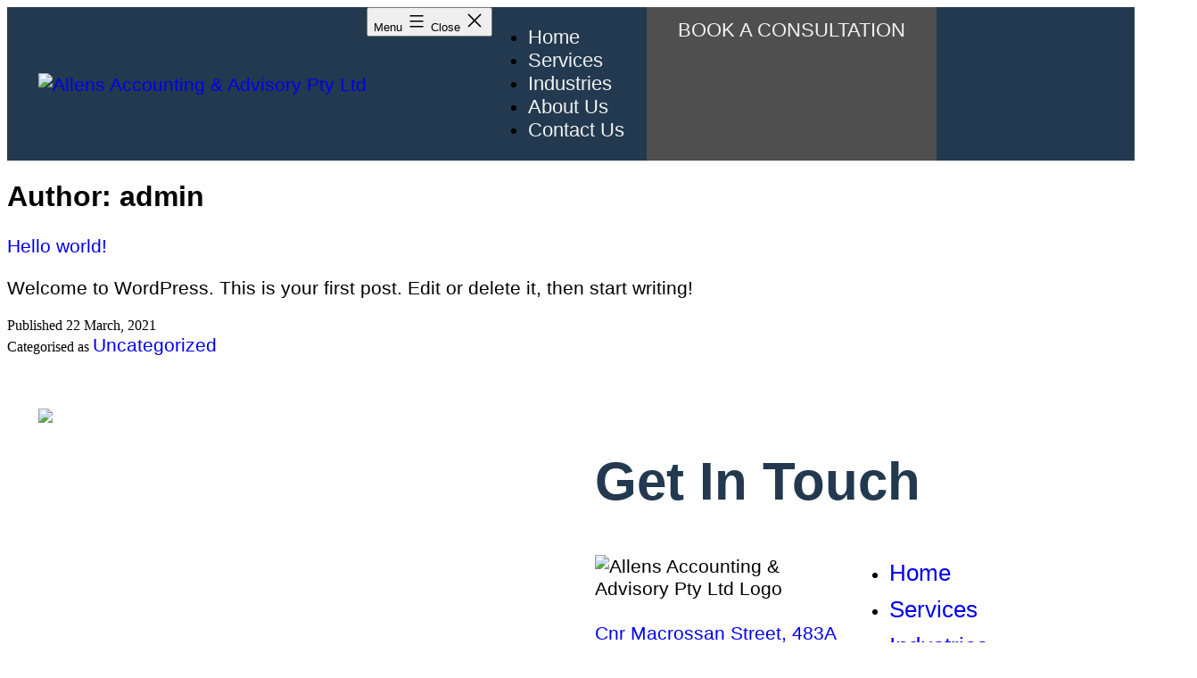

--- FILE ---
content_type: text/html; charset=UTF-8
request_url: https://www.allensaa.com.au/author/alex/
body_size: 15260
content:
<!doctype html><html lang="en-AU" ><head><meta charset="UTF-8" /><meta name="viewport" content="width=device-width, initial-scale=1" /><meta name='robots' content='noindex, nofollow' /><title>admin, Author at Allens Accounting &amp; Advisory Pty Ltd</title><meta property="og:locale" content="en_US" /><meta property="og:type" content="profile" /><meta property="og:title" content="admin, Author at Allens Accounting &amp; Advisory Pty Ltd" /><meta property="og:url" content="https://www.allensaa.com.au/author/alex/" /><meta property="og:site_name" content="Allens Accounting &amp; Advisory Pty Ltd" /><meta property="og:image" content="https://secure.gravatar.com/avatar/320a579e629d3c03032553e6378596f5?s=500&d=mm&r=g" /><meta name="twitter:card" content="summary_large_image" /> <script type="application/ld+json" class="yoast-schema-graph">{"@context":"https://schema.org","@graph":[{"@type":"ProfilePage","@id":"https://www.allensaa.com.au/author/alex/","url":"https://www.allensaa.com.au/author/alex/","name":"admin, Author at Allens Accounting &amp; Advisory Pty Ltd","isPartOf":{"@id":"https://www.allensaa.com.au/#website"},"breadcrumb":{"@id":"https://www.allensaa.com.au/author/alex/#breadcrumb"},"inLanguage":"en-AU","potentialAction":[{"@type":"ReadAction","target":["https://www.allensaa.com.au/author/alex/"]}]},{"@type":"BreadcrumbList","@id":"https://www.allensaa.com.au/author/alex/#breadcrumb","itemListElement":[{"@type":"ListItem","position":1,"name":"Home","item":"https://www.allensaa.com.au/"},{"@type":"ListItem","position":2,"name":"Archives for admin"}]},{"@type":"WebSite","@id":"https://www.allensaa.com.au/#website","url":"https://www.allensaa.com.au/","name":"Allens Accounting &amp; Advisory Pty Ltd","description":"Chartered Accountants","publisher":{"@id":"https://www.allensaa.com.au/#organization"},"potentialAction":[{"@type":"SearchAction","target":{"@type":"EntryPoint","urlTemplate":"https://www.allensaa.com.au/?s={search_term_string}"},"query-input":"required name=search_term_string"}],"inLanguage":"en-AU"},{"@type":"Organization","@id":"https://www.allensaa.com.au/#organization","name":"OGT","url":"https://www.allensaa.com.au/","logo":{"@type":"ImageObject","inLanguage":"en-AU","@id":"https://www.allensaa.com.au/#/schema/logo/image/","url":"https://allens.abovedigital.co/wp-content/uploads/2021/08/above-digital-logo-dark.png","contentUrl":"https://allens.abovedigital.co/wp-content/uploads/2021/08/above-digital-logo-dark.png","width":107,"height":58,"caption":"OGT"},"image":{"@id":"https://www.allensaa.com.au/#/schema/logo/image/"}},{"@type":"Person","@id":"https://www.allensaa.com.au/#/schema/person/126bc2f0dd5bb8f9fd9fda25c3b9605f","name":"admin","image":{"@type":"ImageObject","inLanguage":"en-AU","@id":"https://www.allensaa.com.au/#/schema/person/image/","url":"https://secure.gravatar.com/avatar/539d3370a2d7a5c6ab955d072bdbac994c91cee6b3ef7a6da694edd1026cacdb?s=96&d=mm&r=g","contentUrl":"https://secure.gravatar.com/avatar/539d3370a2d7a5c6ab955d072bdbac994c91cee6b3ef7a6da694edd1026cacdb?s=96&d=mm&r=g","caption":"admin"},"sameAs":["https://allens.abovedigital.co"],"mainEntityOfPage":{"@id":"https://www.allensaa.com.au/author/alex/"}}]}</script> <link rel="alternate" type="application/rss+xml" title="Allens Accounting &amp; Advisory Pty Ltd &raquo; Feed" href="https://www.allensaa.com.au/feed/" /><link rel="alternate" type="application/rss+xml" title="Allens Accounting &amp; Advisory Pty Ltd &raquo; Comments Feed" href="https://www.allensaa.com.au/comments/feed/" /><link rel="alternate" type="application/rss+xml" title="Allens Accounting &amp; Advisory Pty Ltd &raquo; Posts by admin Feed" href="https://www.allensaa.com.au/author/alex/feed/" /><style id='wp-img-auto-sizes-contain-inline-css'>img:is([sizes=auto i],[sizes^="auto," i]){contain-intrinsic-size:3000px 1500px}
/*# sourceURL=wp-img-auto-sizes-contain-inline-css */</style><link data-optimized="1" rel='stylesheet' id='elegant-custom-fonts-css' href='https://www.allensaa.com.au/wp-content/litespeed/css/ce170ed436d81d2c5095d9ca33f84545.css?ver=d6379' media='all' /><style id='wp-emoji-styles-inline-css'>img.wp-smiley, img.emoji {
		display: inline !important;
		border: none !important;
		box-shadow: none !important;
		height: 1em !important;
		width: 1em !important;
		margin: 0 0.07em !important;
		vertical-align: -0.1em !important;
		background: none !important;
		padding: 0 !important;
	}
/*# sourceURL=wp-emoji-styles-inline-css */</style><style id='wp-block-library-inline-css'>:root{--wp-block-synced-color:#7a00df;--wp-block-synced-color--rgb:122,0,223;--wp-bound-block-color:var(--wp-block-synced-color);--wp-editor-canvas-background:#ddd;--wp-admin-theme-color:#007cba;--wp-admin-theme-color--rgb:0,124,186;--wp-admin-theme-color-darker-10:#006ba1;--wp-admin-theme-color-darker-10--rgb:0,107,160.5;--wp-admin-theme-color-darker-20:#005a87;--wp-admin-theme-color-darker-20--rgb:0,90,135;--wp-admin-border-width-focus:2px}@media (min-resolution:192dpi){:root{--wp-admin-border-width-focus:1.5px}}.wp-element-button{cursor:pointer}:root .has-very-light-gray-background-color{background-color:#eee}:root .has-very-dark-gray-background-color{background-color:#313131}:root .has-very-light-gray-color{color:#eee}:root .has-very-dark-gray-color{color:#313131}:root .has-vivid-green-cyan-to-vivid-cyan-blue-gradient-background{background:linear-gradient(135deg,#00d084,#0693e3)}:root .has-purple-crush-gradient-background{background:linear-gradient(135deg,#34e2e4,#4721fb 50%,#ab1dfe)}:root .has-hazy-dawn-gradient-background{background:linear-gradient(135deg,#faaca8,#dad0ec)}:root .has-subdued-olive-gradient-background{background:linear-gradient(135deg,#fafae1,#67a671)}:root .has-atomic-cream-gradient-background{background:linear-gradient(135deg,#fdd79a,#004a59)}:root .has-nightshade-gradient-background{background:linear-gradient(135deg,#330968,#31cdcf)}:root .has-midnight-gradient-background{background:linear-gradient(135deg,#020381,#2874fc)}:root{--wp--preset--font-size--normal:16px;--wp--preset--font-size--huge:42px}.has-regular-font-size{font-size:1em}.has-larger-font-size{font-size:2.625em}.has-normal-font-size{font-size:var(--wp--preset--font-size--normal)}.has-huge-font-size{font-size:var(--wp--preset--font-size--huge)}.has-text-align-center{text-align:center}.has-text-align-left{text-align:left}.has-text-align-right{text-align:right}.has-fit-text{white-space:nowrap!important}#end-resizable-editor-section{display:none}.aligncenter{clear:both}.items-justified-left{justify-content:flex-start}.items-justified-center{justify-content:center}.items-justified-right{justify-content:flex-end}.items-justified-space-between{justify-content:space-between}.screen-reader-text{border:0;clip-path:inset(50%);height:1px;margin:-1px;overflow:hidden;padding:0;position:absolute;width:1px;word-wrap:normal!important}.screen-reader-text:focus{background-color:#ddd;clip-path:none;color:#444;display:block;font-size:1em;height:auto;left:5px;line-height:normal;padding:15px 23px 14px;text-decoration:none;top:5px;width:auto;z-index:100000}html :where(.has-border-color){border-style:solid}html :where([style*=border-top-color]){border-top-style:solid}html :where([style*=border-right-color]){border-right-style:solid}html :where([style*=border-bottom-color]){border-bottom-style:solid}html :where([style*=border-left-color]){border-left-style:solid}html :where([style*=border-width]){border-style:solid}html :where([style*=border-top-width]){border-top-style:solid}html :where([style*=border-right-width]){border-right-style:solid}html :where([style*=border-bottom-width]){border-bottom-style:solid}html :where([style*=border-left-width]){border-left-style:solid}html :where(img[class*=wp-image-]){height:auto;max-width:100%}:where(figure){margin:0 0 1em}html :where(.is-position-sticky){--wp-admin--admin-bar--position-offset:var(--wp-admin--admin-bar--height,0px)}@media screen and (max-width:600px){html :where(.is-position-sticky){--wp-admin--admin-bar--position-offset:0px}}

/*# sourceURL=wp-block-library-inline-css */</style><style id='wp-block-paragraph-inline-css'>.is-small-text{font-size:.875em}.is-regular-text{font-size:1em}.is-large-text{font-size:2.25em}.is-larger-text{font-size:3em}.has-drop-cap:not(:focus):first-letter{float:left;font-size:8.4em;font-style:normal;font-weight:100;line-height:.68;margin:.05em .1em 0 0;text-transform:uppercase}body.rtl .has-drop-cap:not(:focus):first-letter{float:none;margin-left:.1em}p.has-drop-cap.has-background{overflow:hidden}:root :where(p.has-background){padding:1.25em 2.375em}:where(p.has-text-color:not(.has-link-color)) a{color:inherit}p.has-text-align-left[style*="writing-mode:vertical-lr"],p.has-text-align-right[style*="writing-mode:vertical-rl"]{rotate:180deg}
/*# sourceURL=https://www.allensaa.com.au/wp-includes/blocks/paragraph/style.min.css */</style><style id='global-styles-inline-css'>:root{--wp--preset--aspect-ratio--square: 1;--wp--preset--aspect-ratio--4-3: 4/3;--wp--preset--aspect-ratio--3-4: 3/4;--wp--preset--aspect-ratio--3-2: 3/2;--wp--preset--aspect-ratio--2-3: 2/3;--wp--preset--aspect-ratio--16-9: 16/9;--wp--preset--aspect-ratio--9-16: 9/16;--wp--preset--color--black: #000000;--wp--preset--color--cyan-bluish-gray: #abb8c3;--wp--preset--color--white: #FFFFFF;--wp--preset--color--pale-pink: #f78da7;--wp--preset--color--vivid-red: #cf2e2e;--wp--preset--color--luminous-vivid-orange: #ff6900;--wp--preset--color--luminous-vivid-amber: #fcb900;--wp--preset--color--light-green-cyan: #7bdcb5;--wp--preset--color--vivid-green-cyan: #00d084;--wp--preset--color--pale-cyan-blue: #8ed1fc;--wp--preset--color--vivid-cyan-blue: #0693e3;--wp--preset--color--vivid-purple: #9b51e0;--wp--preset--color--dark-gray: #28303D;--wp--preset--color--gray: #39414D;--wp--preset--color--green: #D1E4DD;--wp--preset--color--blue: #D1DFE4;--wp--preset--color--purple: #D1D1E4;--wp--preset--color--red: #E4D1D1;--wp--preset--color--orange: #E4DAD1;--wp--preset--color--yellow: #EEEADD;--wp--preset--gradient--vivid-cyan-blue-to-vivid-purple: linear-gradient(135deg,rgb(6,147,227) 0%,rgb(155,81,224) 100%);--wp--preset--gradient--light-green-cyan-to-vivid-green-cyan: linear-gradient(135deg,rgb(122,220,180) 0%,rgb(0,208,130) 100%);--wp--preset--gradient--luminous-vivid-amber-to-luminous-vivid-orange: linear-gradient(135deg,rgb(252,185,0) 0%,rgb(255,105,0) 100%);--wp--preset--gradient--luminous-vivid-orange-to-vivid-red: linear-gradient(135deg,rgb(255,105,0) 0%,rgb(207,46,46) 100%);--wp--preset--gradient--very-light-gray-to-cyan-bluish-gray: linear-gradient(135deg,rgb(238,238,238) 0%,rgb(169,184,195) 100%);--wp--preset--gradient--cool-to-warm-spectrum: linear-gradient(135deg,rgb(74,234,220) 0%,rgb(151,120,209) 20%,rgb(207,42,186) 40%,rgb(238,44,130) 60%,rgb(251,105,98) 80%,rgb(254,248,76) 100%);--wp--preset--gradient--blush-light-purple: linear-gradient(135deg,rgb(255,206,236) 0%,rgb(152,150,240) 100%);--wp--preset--gradient--blush-bordeaux: linear-gradient(135deg,rgb(254,205,165) 0%,rgb(254,45,45) 50%,rgb(107,0,62) 100%);--wp--preset--gradient--luminous-dusk: linear-gradient(135deg,rgb(255,203,112) 0%,rgb(199,81,192) 50%,rgb(65,88,208) 100%);--wp--preset--gradient--pale-ocean: linear-gradient(135deg,rgb(255,245,203) 0%,rgb(182,227,212) 50%,rgb(51,167,181) 100%);--wp--preset--gradient--electric-grass: linear-gradient(135deg,rgb(202,248,128) 0%,rgb(113,206,126) 100%);--wp--preset--gradient--midnight: linear-gradient(135deg,rgb(2,3,129) 0%,rgb(40,116,252) 100%);--wp--preset--gradient--purple-to-yellow: linear-gradient(160deg, #D1D1E4 0%, #EEEADD 100%);--wp--preset--gradient--yellow-to-purple: linear-gradient(160deg, #EEEADD 0%, #D1D1E4 100%);--wp--preset--gradient--green-to-yellow: linear-gradient(160deg, #D1E4DD 0%, #EEEADD 100%);--wp--preset--gradient--yellow-to-green: linear-gradient(160deg, #EEEADD 0%, #D1E4DD 100%);--wp--preset--gradient--red-to-yellow: linear-gradient(160deg, #E4D1D1 0%, #EEEADD 100%);--wp--preset--gradient--yellow-to-red: linear-gradient(160deg, #EEEADD 0%, #E4D1D1 100%);--wp--preset--gradient--purple-to-red: linear-gradient(160deg, #D1D1E4 0%, #E4D1D1 100%);--wp--preset--gradient--red-to-purple: linear-gradient(160deg, #E4D1D1 0%, #D1D1E4 100%);--wp--preset--font-size--small: 18px;--wp--preset--font-size--medium: 20px;--wp--preset--font-size--large: 24px;--wp--preset--font-size--x-large: 42px;--wp--preset--font-size--extra-small: 16px;--wp--preset--font-size--normal: 20px;--wp--preset--font-size--extra-large: 40px;--wp--preset--font-size--huge: 96px;--wp--preset--font-size--gigantic: 144px;--wp--preset--spacing--20: 0.44rem;--wp--preset--spacing--30: 0.67rem;--wp--preset--spacing--40: 1rem;--wp--preset--spacing--50: 1.5rem;--wp--preset--spacing--60: 2.25rem;--wp--preset--spacing--70: 3.38rem;--wp--preset--spacing--80: 5.06rem;--wp--preset--shadow--natural: 6px 6px 9px rgba(0, 0, 0, 0.2);--wp--preset--shadow--deep: 12px 12px 50px rgba(0, 0, 0, 0.4);--wp--preset--shadow--sharp: 6px 6px 0px rgba(0, 0, 0, 0.2);--wp--preset--shadow--outlined: 6px 6px 0px -3px rgb(255, 255, 255), 6px 6px rgb(0, 0, 0);--wp--preset--shadow--crisp: 6px 6px 0px rgb(0, 0, 0);}:where(.is-layout-flex){gap: 0.5em;}:where(.is-layout-grid){gap: 0.5em;}body .is-layout-flex{display: flex;}.is-layout-flex{flex-wrap: wrap;align-items: center;}.is-layout-flex > :is(*, div){margin: 0;}body .is-layout-grid{display: grid;}.is-layout-grid > :is(*, div){margin: 0;}:where(.wp-block-columns.is-layout-flex){gap: 2em;}:where(.wp-block-columns.is-layout-grid){gap: 2em;}:where(.wp-block-post-template.is-layout-flex){gap: 1.25em;}:where(.wp-block-post-template.is-layout-grid){gap: 1.25em;}.has-black-color{color: var(--wp--preset--color--black) !important;}.has-cyan-bluish-gray-color{color: var(--wp--preset--color--cyan-bluish-gray) !important;}.has-white-color{color: var(--wp--preset--color--white) !important;}.has-pale-pink-color{color: var(--wp--preset--color--pale-pink) !important;}.has-vivid-red-color{color: var(--wp--preset--color--vivid-red) !important;}.has-luminous-vivid-orange-color{color: var(--wp--preset--color--luminous-vivid-orange) !important;}.has-luminous-vivid-amber-color{color: var(--wp--preset--color--luminous-vivid-amber) !important;}.has-light-green-cyan-color{color: var(--wp--preset--color--light-green-cyan) !important;}.has-vivid-green-cyan-color{color: var(--wp--preset--color--vivid-green-cyan) !important;}.has-pale-cyan-blue-color{color: var(--wp--preset--color--pale-cyan-blue) !important;}.has-vivid-cyan-blue-color{color: var(--wp--preset--color--vivid-cyan-blue) !important;}.has-vivid-purple-color{color: var(--wp--preset--color--vivid-purple) !important;}.has-black-background-color{background-color: var(--wp--preset--color--black) !important;}.has-cyan-bluish-gray-background-color{background-color: var(--wp--preset--color--cyan-bluish-gray) !important;}.has-white-background-color{background-color: var(--wp--preset--color--white) !important;}.has-pale-pink-background-color{background-color: var(--wp--preset--color--pale-pink) !important;}.has-vivid-red-background-color{background-color: var(--wp--preset--color--vivid-red) !important;}.has-luminous-vivid-orange-background-color{background-color: var(--wp--preset--color--luminous-vivid-orange) !important;}.has-luminous-vivid-amber-background-color{background-color: var(--wp--preset--color--luminous-vivid-amber) !important;}.has-light-green-cyan-background-color{background-color: var(--wp--preset--color--light-green-cyan) !important;}.has-vivid-green-cyan-background-color{background-color: var(--wp--preset--color--vivid-green-cyan) !important;}.has-pale-cyan-blue-background-color{background-color: var(--wp--preset--color--pale-cyan-blue) !important;}.has-vivid-cyan-blue-background-color{background-color: var(--wp--preset--color--vivid-cyan-blue) !important;}.has-vivid-purple-background-color{background-color: var(--wp--preset--color--vivid-purple) !important;}.has-black-border-color{border-color: var(--wp--preset--color--black) !important;}.has-cyan-bluish-gray-border-color{border-color: var(--wp--preset--color--cyan-bluish-gray) !important;}.has-white-border-color{border-color: var(--wp--preset--color--white) !important;}.has-pale-pink-border-color{border-color: var(--wp--preset--color--pale-pink) !important;}.has-vivid-red-border-color{border-color: var(--wp--preset--color--vivid-red) !important;}.has-luminous-vivid-orange-border-color{border-color: var(--wp--preset--color--luminous-vivid-orange) !important;}.has-luminous-vivid-amber-border-color{border-color: var(--wp--preset--color--luminous-vivid-amber) !important;}.has-light-green-cyan-border-color{border-color: var(--wp--preset--color--light-green-cyan) !important;}.has-vivid-green-cyan-border-color{border-color: var(--wp--preset--color--vivid-green-cyan) !important;}.has-pale-cyan-blue-border-color{border-color: var(--wp--preset--color--pale-cyan-blue) !important;}.has-vivid-cyan-blue-border-color{border-color: var(--wp--preset--color--vivid-cyan-blue) !important;}.has-vivid-purple-border-color{border-color: var(--wp--preset--color--vivid-purple) !important;}.has-vivid-cyan-blue-to-vivid-purple-gradient-background{background: var(--wp--preset--gradient--vivid-cyan-blue-to-vivid-purple) !important;}.has-light-green-cyan-to-vivid-green-cyan-gradient-background{background: var(--wp--preset--gradient--light-green-cyan-to-vivid-green-cyan) !important;}.has-luminous-vivid-amber-to-luminous-vivid-orange-gradient-background{background: var(--wp--preset--gradient--luminous-vivid-amber-to-luminous-vivid-orange) !important;}.has-luminous-vivid-orange-to-vivid-red-gradient-background{background: var(--wp--preset--gradient--luminous-vivid-orange-to-vivid-red) !important;}.has-very-light-gray-to-cyan-bluish-gray-gradient-background{background: var(--wp--preset--gradient--very-light-gray-to-cyan-bluish-gray) !important;}.has-cool-to-warm-spectrum-gradient-background{background: var(--wp--preset--gradient--cool-to-warm-spectrum) !important;}.has-blush-light-purple-gradient-background{background: var(--wp--preset--gradient--blush-light-purple) !important;}.has-blush-bordeaux-gradient-background{background: var(--wp--preset--gradient--blush-bordeaux) !important;}.has-luminous-dusk-gradient-background{background: var(--wp--preset--gradient--luminous-dusk) !important;}.has-pale-ocean-gradient-background{background: var(--wp--preset--gradient--pale-ocean) !important;}.has-electric-grass-gradient-background{background: var(--wp--preset--gradient--electric-grass) !important;}.has-midnight-gradient-background{background: var(--wp--preset--gradient--midnight) !important;}.has-small-font-size{font-size: var(--wp--preset--font-size--small) !important;}.has-medium-font-size{font-size: var(--wp--preset--font-size--medium) !important;}.has-large-font-size{font-size: var(--wp--preset--font-size--large) !important;}.has-x-large-font-size{font-size: var(--wp--preset--font-size--x-large) !important;}
/*# sourceURL=global-styles-inline-css */</style><style id='classic-theme-styles-inline-css'>/*! This file is auto-generated */
.wp-block-button__link{color:#fff;background-color:#32373c;border-radius:9999px;box-shadow:none;text-decoration:none;padding:calc(.667em + 2px) calc(1.333em + 2px);font-size:1.125em}.wp-block-file__button{background:#32373c;color:#fff;text-decoration:none}
/*# sourceURL=/wp-includes/css/classic-themes.min.css */</style><link data-optimized="1" rel='stylesheet' id='twenty-twenty-one-style-css' href='https://www.allensaa.com.au/wp-content/litespeed/css/0e5dd5a459ae24354850f97209b395c7.css?ver=d8492' media='all' /><link data-optimized="1" rel='stylesheet' id='twenty-twenty-one-print-style-css' href='https://www.allensaa.com.au/wp-content/litespeed/css/b708dff8e5f1f1f0ab99136db5ead2f5.css?ver=8b90a' media='print' /><link data-optimized="1" rel='stylesheet' id='chld_thm_cfg_child-css' href='https://www.allensaa.com.au/wp-content/litespeed/css/734dee56bac6ceb5314b52b9d0aa0f15.css?ver=e59c3' media='all' /><link rel="https://api.w.org/" href="https://www.allensaa.com.au/wp-json/" /><link rel="alternate" title="JSON" type="application/json" href="https://www.allensaa.com.au/wp-json/wp/v2/users/1" /><link rel="EditURI" type="application/rsd+xml" title="RSD" href="https://www.allensaa.com.au/xmlrpc.php?rsd" /><meta name="cdp-version" content="1.3.8" /><style>/* Globals */
:root {
	--font-family-condensed: 'Helvetica Neue Condensed', sans-serif;
	--font-family-mulish: 'Mulish', sans-serif;
	--font-weight-bold: 700;
	--font-weight-medium: 600;
	--font-weight-regular: 400;
	--font-weight-light: 300;
	--font-weight-thin: 100;
	--font-size-bigger: 65px;
	--font-size-big: 60px;
	--font-size-medium: 48px;
	--font-size-regular: 21px;
	--font-size-small: 16px;
	--max-width-full: 100%;
	--max-width-boxed: 1440px;
	--color-light: #F2F2F2;
	--color-light-blue: #F3F6FA;
	--color-light-grey: #737B7D;
	--color-black: black;
	--color-dark: #22394F;
	--color-grey: #4F4F4F;
	--margin-centered: 0 auto;
	--margin-bottom-regular: 25px;
	--margin-bottom-big: 55px;
	--padding-btn-regular: 13px 35px;
	--padding-section-regular: 55px 0;
	--padding-section-big: 85px 0;
	--padding-section-around-regular: 55px;
	--padding-section-thick-vertical: 85px 55px;
	--padding-section-sides-regular: 0 20px;
	--header-height: 114px;
	--transitions: all 0.3s ease-in-out;
}
html {
	scroll-behavior: smooth;
}
html,
body,
section {
	background: white;
}
h1, 
h2, 
h3, 
h4, 
h5, 
h6, 
p, 
a,
ol,
ul {
	font-family: var(--font-family-condensed);
	line-height: 1.2;
    word-break: break-word;
}
p, 
a,
ul,
ol {
	font-weight: var(--font-weight-regular);
	font-size: var(--font-size-regular);
}
a,
a:hover {
	text-decoration: none;
}
a:focus {
	background-color: transparent !important;
}
img {
	width: 100%;
}
#page {
	background-color: white;
}
#main {
	padding-top: 0;
	padding-bottom: 0;
}
.section {
	margin: 0;
	position: relative;
}
.section .background-holder {
    height: 100%;
    width: 100%;
    position: absolute;
    content: '';
    top: 0;
}
.section .background-holder .image-holder {
    height: 100%;
    position: absolute;
    background-repeat: no-repeat;
    background-size: cover;
    background-position: center;
}
.section .container {
	position: relative;
	z-index: 1;
}
.container {	
	max-width: var(--max-width-boxed);
	margin: var(--margin-centered);
}
.row {
	display: flex;
	width: 100%;
}
.col.col-10 {
	width: 10%;
}
.col.col-20 {
	width: 20%;
}
.col.col-25 {
	width: 25%;
}
.col.col-30 {
	width: 30%;
}
.col.col-33 {
	width: 33.33%;
}
.col.col-40 {
	width: 40%;
}
.col.col-45 {
	width: 45%;
}
.col.col-50 {
	width: 50%;
}
.col.col-55 {
	width: 55%;
}
.col.col-60 {
	width: 60%;
}
.col.col-67 {
	width: 67%;
}
.col.col-70 {
	width: 70%;
}
.col.col-75 {
	width: 75%;
}
.col.col-80 {
	width: 80%;
}
.col.col-100 {
	width: 100%;
}
.container {
    /*max-width: 1280px;*/
	padding: 0;
}
.btn-primary {
	font-family: var(--font-family-mulish);
	display: inline-block;
	color: var(--color-light);
    background-color: var(--color-grey);
    padding: var(--padding-btn-regular) !important;
}
.btn-primary.dark {
	background-color: var(--color-dark);
}
.btn-primary:focus {
	background-color: var(--color-grey) !important;
}
/* Scroll Bar */
/* width */
::-webkit-scrollbar {
	width: 10px;
}
/* Track */
::-webkit-scrollbar-track {
	background: #E8E8E8;
}
/* Handle */
::-webkit-scrollbar-thumb {
	background: #A9A9A9;
	border: 1px solid #E8E8E8;
	border-radius: 3px;
	transition: background 0.3s ease-in-out;
}
/* Handle on hover */
::-webkit-scrollbar-thumb:hover {
	background: #808080;
	border: 1px solid #E8E8E8;
	transition: background 0.3s ease-in-out;
}
/* Devices */

@media only screen and (max-width : 1459px) {
	.container {
		padding-left: 35px !important;
		padding-right: 35px !important;
	}
}
@media only screen and (max-width : 499px) {
	.desktop {
		display: none;
	}
	.mobile {
		display: block;
	}
	.row {
		flex-direction: column;
	}
	.col {
		width: 100% !important;
	}
}</style>
 <script src="https://kit.fontawesome.com/727537e6ef.js" crossorigin="anonymous" defer data-deferred="1"></script> <link rel="preconnect" href="https://fonts.googleapis.com"><link rel="preconnect" href="https://fonts.gstatic.com" crossorigin><link href="https://fonts.googleapis.com/css2?family=Mulish:wght@400;700&display=swap" rel="stylesheet"><link rel="icon" href="https://www.allensaa.com.au/wp-content/uploads/2022/07/cropped-allens-logo-32x32.png" sizes="32x32" /><link rel="icon" href="https://www.allensaa.com.au/wp-content/uploads/2022/07/cropped-allens-logo-192x192.png" sizes="192x192" /><link rel="apple-touch-icon" href="https://www.allensaa.com.au/wp-content/uploads/2022/07/cropped-allens-logo-180x180.png" /><meta name="msapplication-TileImage" content="https://www.allensaa.com.au/wp-content/uploads/2022/07/cropped-allens-logo-270x270.png" /></head><body data-rsssl=1 class="archive author author-alex author-1 wp-custom-logo wp-embed-responsive wp-theme-twentytwentyone wp-child-theme-allens is-light-theme no-js hfeed has-main-navigation no-widgets"><div id="page" class="site">
<a class="skip-link screen-reader-text" href="#content">Skip to content</a><header id="masthead" class="site-header has-logo has-menu"><div class="container"><div class="site-branding"><div class="site-logo"><a href="https://www.allensaa.com.au/" class="custom-logo-link" rel="home"><img width="1054" height="285" src="https://www.allensaa.com.au/wp-content/uploads/2022/08/allens-logo-light-new.png" class="custom-logo" alt="Allens Accounting &amp; Advisory Pty Ltd" decoding="async" fetchpriority="high" srcset="https://www.allensaa.com.au/wp-content/uploads/2022/08/allens-logo-light-new.png 1054w, https://www.allensaa.com.au/wp-content/uploads/2022/08/allens-logo-light-new-300x81.png 300w, https://www.allensaa.com.au/wp-content/uploads/2022/08/allens-logo-light-new-1024x277.png 1024w, https://www.allensaa.com.au/wp-content/uploads/2022/08/allens-logo-light-new-768x208.png 768w" sizes="(max-width: 1054px) 100vw, 1054px" /></a></div><p class="screen-reader-text"><a href="https://www.allensaa.com.au/">Allens Accounting &amp; Advisory Pty Ltd</a></p></div><nav id="site-navigation" class="primary-navigation" aria-label="Primary menu"><div class="menu-button-container">
<button id="primary-mobile-menu" class="button" aria-controls="primary-menu-list" aria-expanded="false">
<span class="dropdown-icon open">Menu					<svg class="svg-icon" width="24" height="24" aria-hidden="true" role="img" focusable="false" viewBox="0 0 24 24" fill="none" xmlns="http://www.w3.org/2000/svg"><path fill-rule="evenodd" clip-rule="evenodd" d="M4.5 6H19.5V7.5H4.5V6ZM4.5 12H19.5V13.5H4.5V12ZM19.5 18H4.5V19.5H19.5V18Z" fill="currentColor"/></svg>				</span>
<span class="dropdown-icon close">Close					<svg class="svg-icon" width="24" height="24" aria-hidden="true" role="img" focusable="false" viewBox="0 0 24 24" fill="none" xmlns="http://www.w3.org/2000/svg"><path fill-rule="evenodd" clip-rule="evenodd" d="M12 10.9394L5.53033 4.46973L4.46967 5.53039L10.9393 12.0001L4.46967 18.4697L5.53033 19.5304L12 13.0607L18.4697 19.5304L19.5303 18.4697L13.0607 12.0001L19.5303 5.53039L18.4697 4.46973L12 10.9394Z" fill="currentColor"/></svg>				</span>
</button></div><div class="primary-menu-container"><ul id="primary-menu-list" class="menu-wrapper"><li id="menu-item-15" class="menu-item menu-item-type-post_type menu-item-object-page menu-item-home menu-item-15"><a href="https://www.allensaa.com.au/">Home</a></li><li id="menu-item-1209" class="menu-item menu-item-type-post_type menu-item-object-page menu-item-1209"><a href="https://www.allensaa.com.au/services/">Services</a></li><li id="menu-item-1210" class="menu-item menu-item-type-post_type menu-item-object-page menu-item-1210"><a href="https://www.allensaa.com.au/industries/">Industries</a></li><li id="menu-item-1211" class="menu-item menu-item-type-post_type menu-item-object-page menu-item-1211"><a href="https://www.allensaa.com.au/about-us/">About Us</a></li><li id="menu-item-1212" class="menu-item menu-item-type-post_type menu-item-object-page menu-item-1212"><a href="https://www.allensaa.com.au/contact-us/">Contact Us</a></li></ul></div>
<a href="https://www.allensaa.com.au/contact-us/" class="btn-primary">BOOK A CONSULTATION</a></nav></div></header><div id="content" class="site-content"><div id="primary" class="content-area"><main id="main" class="site-main"><header class="page-header alignwide"><h1 class="page-title">Author: <span>admin</span></h1></header><article id="post-1" class="post-1 post type-post status-publish format-standard hentry category-uncategorized entry"><header class="entry-header"><h2 class="entry-title default-max-width"><a href="https://www.allensaa.com.au/hello-world/">Hello world!</a></h2></header><div class="entry-content"><p>Welcome to WordPress. This is your first post. Edit or delete it, then start writing!</p></div><footer class="entry-footer default-max-width">
<span class="posted-on">Published <time class="entry-date published updated" datetime="2021-03-22T01:53:05+00:00">22 March, 2021</time></span><div class="post-taxonomies"><span class="cat-links">Categorised as <a href="https://www.allensaa.com.au/category/uncategorized/" rel="category tag">Uncategorized</a> </span></div></footer></article></main></div></div><footer id="footer" class="site-footer"><div class="container"><div class="row"><div class="col col-45"><div class="map-holder"><a href="https://goo.gl/maps/rAwztbJm6cfojdLp6" class="map-link" target="_blank"><img src="https://www.allensaa.com.au/wp-content/uploads/2022/08/allens-map-updated.jpg" class="map-img"></a></div></div><div class="col col-55"><div class="info-holder"><h2 class="title">Get In Touch</h2><div class="row"><div class="col col-50"><div class="info"><p class="site-logo"><img src="https://www.allensaa.com.au/wp-content/uploads/2022/08/allens-logo-new.png" alt="Allens Accounting & Advisory Pty Ltd Logo"></p><p class="address"><a href="https://www.google.com/maps/place/483A+Adelaide+St,+Brisbane+City+QLD+4000,+Australia/@-27.4626547,153.0301368,17z/data=!3m1!4b1!4m5!3m4!1s0x6b9159f67fa02923:0x78a5aab7872a8b47!8m2!3d-27.4626547!4d153.0323255" target="_blank">Cnr Macrossan Street, 483A Adelaide St, Brisbane City QLD 4000, Australia</a></p><p class="address"><a href="https://www.google.com/maps/place/1%2F1925+Logan+Rd,+Upper+Mount+Gravatt+QLD+4122,+Australia/@-27.5571698,153.0776247,17z/data=!3m1!4b1!4m5!3m4!1s0x6b915b340898453d:0x71e94fa0ac794908!8m2!3d-27.5571698!4d153.0798134" target="_blank">Level 1 1925 Logan Rd, Upper Mount Gravatt QLD 4122<a/></p><p class="hours">
Hours: <br>
Open 8:15AM⋅ Closes 5:15PM <br>
Phone: <a href="tel:+61738497007">+61 7 3849 7007</a></p></div></div><div class="col col-50"><div class="info"><nav aria-label="Secondary menu" class="footer-navigation"><ul class="footer-navigation-wrapper"><li id="menu-item-1224" class="menu-item menu-item-type-post_type menu-item-object-page menu-item-home menu-item-1224"><a href="https://www.allensaa.com.au/"><span>Home</span></a></li><li id="menu-item-1228" class="menu-item menu-item-type-post_type menu-item-object-page menu-item-1228"><a href="https://www.allensaa.com.au/services/"><span>Services</span></a></li><li id="menu-item-1227" class="menu-item menu-item-type-post_type menu-item-object-page menu-item-1227"><a href="https://www.allensaa.com.au/industries/"><span>Industries</span></a></li><li id="menu-item-1225" class="menu-item menu-item-type-post_type menu-item-object-page menu-item-1225"><a href="https://www.allensaa.com.au/about-us/"><span>About Us</span></a></li><li id="menu-item-1226" class="menu-item menu-item-type-post_type menu-item-object-page menu-item-1226"><a href="https://www.allensaa.com.au/contact-us/"><span>Contact Us</span></a></li></ul></nav><p>Liability limited by a scheme approved under Professional Standards Legislation</p><p class="copyright">Copyright © 2022 Allens Accounting & Advisory Pty Ltd</p></div></div></div></div></div></div></div></footer></div> <script type="speculationrules">{"prefetch":[{"source":"document","where":{"and":[{"href_matches":"/*"},{"not":{"href_matches":["/wp-*.php","/wp-admin/*","/wp-content/uploads/*","/wp-content/*","/wp-content/plugins/*","/wp-content/themes/allens/*","/wp-content/themes/twentytwentyone/*","/*\\?(.+)"]}},{"not":{"selector_matches":"a[rel~=\"nofollow\"]"}},{"not":{"selector_matches":".no-prefetch, .no-prefetch a"}}]},"eagerness":"conservative"}]}</script> <script src="[data-uri]" defer></script> <script src="[data-uri]" defer></script> <script src="[data-uri]" defer></script> <script id="twenty-twenty-one-ie11-polyfills-js-after" src="[data-uri]" defer></script> <script data-optimized="1" src="https://www.allensaa.com.au/wp-content/litespeed/js/5e23389443b84197643adfdf8e20904a.js?ver=05ae0" id="twenty-twenty-one-primary-navigation-script-js" defer data-deferred="1"></script> <script data-optimized="1" src="https://www.allensaa.com.au/wp-content/litespeed/js/af0770f34023b059b9d361f73f80ab87.js?ver=f818e" id="twenty-twenty-one-responsive-embeds-script-js" defer data-deferred="1"></script> <script id="wp-emoji-settings" type="application/json">{"baseUrl":"https://s.w.org/images/core/emoji/17.0.2/72x72/","ext":".png","svgUrl":"https://s.w.org/images/core/emoji/17.0.2/svg/","svgExt":".svg","source":{"concatemoji":"https://www.allensaa.com.au/wp-includes/js/wp-emoji-release.min.js?ver=6.9"}}</script> <script type="module">/*! This file is auto-generated */
const a=JSON.parse(document.getElementById("wp-emoji-settings").textContent),o=(window._wpemojiSettings=a,"wpEmojiSettingsSupports"),s=["flag","emoji"];function i(e){try{var t={supportTests:e,timestamp:(new Date).valueOf()};sessionStorage.setItem(o,JSON.stringify(t))}catch(e){}}function c(e,t,n){e.clearRect(0,0,e.canvas.width,e.canvas.height),e.fillText(t,0,0);t=new Uint32Array(e.getImageData(0,0,e.canvas.width,e.canvas.height).data);e.clearRect(0,0,e.canvas.width,e.canvas.height),e.fillText(n,0,0);const a=new Uint32Array(e.getImageData(0,0,e.canvas.width,e.canvas.height).data);return t.every((e,t)=>e===a[t])}function p(e,t){e.clearRect(0,0,e.canvas.width,e.canvas.height),e.fillText(t,0,0);var n=e.getImageData(16,16,1,1);for(let e=0;e<n.data.length;e++)if(0!==n.data[e])return!1;return!0}function u(e,t,n,a){switch(t){case"flag":return n(e,"\ud83c\udff3\ufe0f\u200d\u26a7\ufe0f","\ud83c\udff3\ufe0f\u200b\u26a7\ufe0f")?!1:!n(e,"\ud83c\udde8\ud83c\uddf6","\ud83c\udde8\u200b\ud83c\uddf6")&&!n(e,"\ud83c\udff4\udb40\udc67\udb40\udc62\udb40\udc65\udb40\udc6e\udb40\udc67\udb40\udc7f","\ud83c\udff4\u200b\udb40\udc67\u200b\udb40\udc62\u200b\udb40\udc65\u200b\udb40\udc6e\u200b\udb40\udc67\u200b\udb40\udc7f");case"emoji":return!a(e,"\ud83e\u1fac8")}return!1}function f(e,t,n,a){let r;const o=(r="undefined"!=typeof WorkerGlobalScope&&self instanceof WorkerGlobalScope?new OffscreenCanvas(300,150):document.createElement("canvas")).getContext("2d",{willReadFrequently:!0}),s=(o.textBaseline="top",o.font="600 32px Arial",{});return e.forEach(e=>{s[e]=t(o,e,n,a)}),s}function r(e){var t=document.createElement("script");t.src=e,t.defer=!0,document.head.appendChild(t)}a.supports={everything:!0,everythingExceptFlag:!0},new Promise(t=>{let n=function(){try{var e=JSON.parse(sessionStorage.getItem(o));if("object"==typeof e&&"number"==typeof e.timestamp&&(new Date).valueOf()<e.timestamp+604800&&"object"==typeof e.supportTests)return e.supportTests}catch(e){}return null}();if(!n){if("undefined"!=typeof Worker&&"undefined"!=typeof OffscreenCanvas&&"undefined"!=typeof URL&&URL.createObjectURL&&"undefined"!=typeof Blob)try{var e="postMessage("+f.toString()+"("+[JSON.stringify(s),u.toString(),c.toString(),p.toString()].join(",")+"));",a=new Blob([e],{type:"text/javascript"});const r=new Worker(URL.createObjectURL(a),{name:"wpTestEmojiSupports"});return void(r.onmessage=e=>{i(n=e.data),r.terminate(),t(n)})}catch(e){}i(n=f(s,u,c,p))}t(n)}).then(e=>{for(const n in e)a.supports[n]=e[n],a.supports.everything=a.supports.everything&&a.supports[n],"flag"!==n&&(a.supports.everythingExceptFlag=a.supports.everythingExceptFlag&&a.supports[n]);var t;a.supports.everythingExceptFlag=a.supports.everythingExceptFlag&&!a.supports.flag,a.supports.everything||((t=a.source||{}).concatemoji?r(t.concatemoji):t.wpemoji&&t.twemoji&&(r(t.twemoji),r(t.wpemoji)))});
//# sourceURL=https://www.allensaa.com.au/wp-includes/js/wp-emoji-loader.min.js</script> <style>/* Header */ 
.site-header {
	max-width: var(--max-width-full);
	background-color: var(--color-dark);
	position: relative;
	padding: 0;
}
.site-header .container {
	width: 100%;
	position: relative;
	display: flex;
	align-items: center;
	max-width: var(--max-width-boxed);
	margin: var(--margin-centered);
}
.primary-navigation {
	display: flex;
}
.primary-navigation a, 
.primary-navigation a:link,
.primary-navigation a:focus,
.primary-navigation a:visited {
	font-family: var(--font-family-condensed);
	font-weight: 300;
	font-size: 22px;
	color: var(--color-light);
	text-transform: none;
	transition: var(--transitions);
	border-bottom: 1px solid transparent;
}
.primary-navigation .current_page_item > a {
	text-decoration: none !important;
	color: var(--color-light);
}
.primary-navigation a:hover,
.primary-navigation .current_page_item > a:hover {
	border-color: var(--color-light);
	text-decoration: none;
	transition: var(--transitions);
}
.primary-navigation .btn-primary {
	font-family: var(--font-family-condensed);
	color: var(--color-light) !important;
	margin-left: 25px;
}
.primary-navigation .btn-primary:hover {
	border-color: transparent;
}
.site-logo .custom-logo-link {
	display: inline-block;
}
.site-logo .custom-logo-link img {
	height: 80px;
	width: auto;
}
@supports (position: sticky) {
	.site-header {
		position: sticky;
		top: 0;
		z-index: 9999;
	}
}
@media only screen and (min-width: 980px) and (max-width: 1212px) {
	#site-header .header-main {
		display: flex;
	}
	#primary-navigation {
		text-align: right !important;
	}
}
@media only screen and (max-width : 769px) {
	.primary-navigation .primary-menu-container > ul > .menu-item > a {
		padding-left: 5px;
		padding-right: 5px;
	}
	.primary-navigation a, .primary-navigation a:link, .primary-navigation a:focus, .primary-navigation a:visited {
		font-size: 12px;
	}
	.primary-navigation .btn-primary {
		margin-left: 20px;
		padding: 12px 15px !important;
	}
	.site-logo .custom-logo-link img {
		height: 50px;
	}
}
@media only screen and (max-width : 499px) {
	#site-header-wrapper {
		height: auto;
	}
	#masthead.site-header {
		height: 80px;
	}
	#masthead.site-header .site-logo {
		padding-top: 0;
		margin-top: -27px;
	}
	#masthead.site-header .site-logo img {
		max-width: none !important;
		max-height: none !important;
	}
	#masthead.site-header .menu-button-container {
		padding: 0;
		background-color: var(--color-dark);
	}
	#masthead.site-header #primary-mobile-menu {
		color: var(--color-light);
		margin-top: -20px;
	}
	#masthead.site-header .primary-menu-container {
		background-color: var(--color-dark);
	}
	.menu-button-container #primary-mobile-menu[aria-expanded*=true] .dropdown-icon.close {
		margin-top: 20px;
	}
	.primary-navigation .btn-primary {
		display: none;
		position: abosolute;
		z-index: 999;
		top: 0;
		left: 0;
		margin: 0;
		width: 100%;
		text-align: center;
		padding: 5px !important;
	}
	.primary-navigation a, .primary-navigation a:link, .primary-navigation a:focus, .primary-navigation a:visited {
		font-size: var(--font-size-regular);
	}
}</style>
 <script src="[data-uri]" defer></script> 
<style>/* Footer */ 
.site-footer {
	max-width: var(--max-width-full);
	position: relative;
	margin-top: 0 !important;
	padding: var(--padding-section-regular);
}
.site-footer .container {
	width: 100%;
	position: relative;
	display: flex;
	align-items: center;
	max-width: var(--max-width-boxed);
	margin: var(--margin-centered);
}
.site-footer .info-holder {
	padding-left: 35px;
}
.site-footer .info-holder .title {
	font-weight: var(--font-weight-bold);
	font-size: var(--font-size-big);
	color: var(--color-dark);
	margin-bottom: var(--margin-bottom-regular);
	padding: var(--padding-section-sides-regular);
}
.site-footer .info {
	padding: var(--padding-section-sides-regular);
}
.site-footer .info .site-name {
	font-weight: var(--font-weight-medium);
	font-size: var(--font-size-medium);
	color: var(--color-dark);
	margin-bottom: var(--margin-bottom-regular);
}
.site-footer .info .site-name small {
	font-size: var(--font-size-small);
	max-width: 35px;
	display: inline-block;
	margin-left: 10px;
}
.site-footer .info p {
	font-size: var(--font-size-regular);
	font-weight: var(--font-weight-regular);
	color: var(--global--color-black);
	margin-bottom: var(--margin-bottom-regular);
}
.site-footer .footer-navigation {
	margin: 0;
	margin-bottom: var(--margin-bottom-regular);
}
.site-footer .footer-navigation-wrapper {
	flex-direction: column;
	padding: 0;
}
.site-footer .footer-navigation li {
	line-height: 1.2;
	padding: 5px 0;
}
.site-footer .footer-navigation li a {
	font-size: 26px;
	padding: 0;
}
.site-footer .info p.copyright {
	font-size: var(--font-size-small);
	font-weight: var(--font-weight-thin);
}
@media only screen and (max-width : 769px) {
	#footer .info-holder .row {
		flex-direction: column;
	}
	#footer .col-50 {
		width: 100%;
	}
}
@media only screen and (max-width : 499px) {
	.site-footer .info-holder {
		padding-left: 0;
		padding-top: 35px;
	}
}</style> <script data-no-optimize="1">!function(t,e){"object"==typeof exports&&"undefined"!=typeof module?module.exports=e():"function"==typeof define&&define.amd?define(e):(t="undefined"!=typeof globalThis?globalThis:t||self).LazyLoad=e()}(this,function(){"use strict";function e(){return(e=Object.assign||function(t){for(var e=1;e<arguments.length;e++){var n,a=arguments[e];for(n in a)Object.prototype.hasOwnProperty.call(a,n)&&(t[n]=a[n])}return t}).apply(this,arguments)}function i(t){return e({},it,t)}function o(t,e){var n,a="LazyLoad::Initialized",i=new t(e);try{n=new CustomEvent(a,{detail:{instance:i}})}catch(t){(n=document.createEvent("CustomEvent")).initCustomEvent(a,!1,!1,{instance:i})}window.dispatchEvent(n)}function l(t,e){return t.getAttribute(gt+e)}function c(t){return l(t,bt)}function s(t,e){return function(t,e,n){e=gt+e;null!==n?t.setAttribute(e,n):t.removeAttribute(e)}(t,bt,e)}function r(t){return s(t,null),0}function u(t){return null===c(t)}function d(t){return c(t)===vt}function f(t,e,n,a){t&&(void 0===a?void 0===n?t(e):t(e,n):t(e,n,a))}function _(t,e){nt?t.classList.add(e):t.className+=(t.className?" ":"")+e}function v(t,e){nt?t.classList.remove(e):t.className=t.className.replace(new RegExp("(^|\\s+)"+e+"(\\s+|$)")," ").replace(/^\s+/,"").replace(/\s+$/,"")}function g(t){return t.llTempImage}function b(t,e){!e||(e=e._observer)&&e.unobserve(t)}function p(t,e){t&&(t.loadingCount+=e)}function h(t,e){t&&(t.toLoadCount=e)}function n(t){for(var e,n=[],a=0;e=t.children[a];a+=1)"SOURCE"===e.tagName&&n.push(e);return n}function m(t,e){(t=t.parentNode)&&"PICTURE"===t.tagName&&n(t).forEach(e)}function a(t,e){n(t).forEach(e)}function E(t){return!!t[st]}function I(t){return t[st]}function y(t){return delete t[st]}function A(e,t){var n;E(e)||(n={},t.forEach(function(t){n[t]=e.getAttribute(t)}),e[st]=n)}function k(a,t){var i;E(a)&&(i=I(a),t.forEach(function(t){var e,n;e=a,(t=i[n=t])?e.setAttribute(n,t):e.removeAttribute(n)}))}function L(t,e,n){_(t,e.class_loading),s(t,ut),n&&(p(n,1),f(e.callback_loading,t,n))}function w(t,e,n){n&&t.setAttribute(e,n)}function x(t,e){w(t,ct,l(t,e.data_sizes)),w(t,rt,l(t,e.data_srcset)),w(t,ot,l(t,e.data_src))}function O(t,e,n){var a=l(t,e.data_bg_multi),i=l(t,e.data_bg_multi_hidpi);(a=at&&i?i:a)&&(t.style.backgroundImage=a,n=n,_(t=t,(e=e).class_applied),s(t,ft),n&&(e.unobserve_completed&&b(t,e),f(e.callback_applied,t,n)))}function N(t,e){!e||0<e.loadingCount||0<e.toLoadCount||f(t.callback_finish,e)}function C(t,e,n){t.addEventListener(e,n),t.llEvLisnrs[e]=n}function M(t){return!!t.llEvLisnrs}function z(t){if(M(t)){var e,n,a=t.llEvLisnrs;for(e in a){var i=a[e];n=e,i=i,t.removeEventListener(n,i)}delete t.llEvLisnrs}}function R(t,e,n){var a;delete t.llTempImage,p(n,-1),(a=n)&&--a.toLoadCount,v(t,e.class_loading),e.unobserve_completed&&b(t,n)}function T(o,r,c){var l=g(o)||o;M(l)||function(t,e,n){M(t)||(t.llEvLisnrs={});var a="VIDEO"===t.tagName?"loadeddata":"load";C(t,a,e),C(t,"error",n)}(l,function(t){var e,n,a,i;n=r,a=c,i=d(e=o),R(e,n,a),_(e,n.class_loaded),s(e,dt),f(n.callback_loaded,e,a),i||N(n,a),z(l)},function(t){var e,n,a,i;n=r,a=c,i=d(e=o),R(e,n,a),_(e,n.class_error),s(e,_t),f(n.callback_error,e,a),i||N(n,a),z(l)})}function G(t,e,n){var a,i,o,r,c;t.llTempImage=document.createElement("IMG"),T(t,e,n),E(c=t)||(c[st]={backgroundImage:c.style.backgroundImage}),o=n,r=l(a=t,(i=e).data_bg),c=l(a,i.data_bg_hidpi),(r=at&&c?c:r)&&(a.style.backgroundImage='url("'.concat(r,'")'),g(a).setAttribute(ot,r),L(a,i,o)),O(t,e,n)}function D(t,e,n){var a;T(t,e,n),a=e,e=n,(t=It[(n=t).tagName])&&(t(n,a),L(n,a,e))}function V(t,e,n){var a;a=t,(-1<yt.indexOf(a.tagName)?D:G)(t,e,n)}function F(t,e,n){var a;t.setAttribute("loading","lazy"),T(t,e,n),a=e,(e=It[(n=t).tagName])&&e(n,a),s(t,vt)}function j(t){t.removeAttribute(ot),t.removeAttribute(rt),t.removeAttribute(ct)}function P(t){m(t,function(t){k(t,Et)}),k(t,Et)}function S(t){var e;(e=At[t.tagName])?e(t):E(e=t)&&(t=I(e),e.style.backgroundImage=t.backgroundImage)}function U(t,e){var n;S(t),n=e,u(e=t)||d(e)||(v(e,n.class_entered),v(e,n.class_exited),v(e,n.class_applied),v(e,n.class_loading),v(e,n.class_loaded),v(e,n.class_error)),r(t),y(t)}function $(t,e,n,a){var i;n.cancel_on_exit&&(c(t)!==ut||"IMG"===t.tagName&&(z(t),m(i=t,function(t){j(t)}),j(i),P(t),v(t,n.class_loading),p(a,-1),r(t),f(n.callback_cancel,t,e,a)))}function q(t,e,n,a){var i,o,r=(o=t,0<=pt.indexOf(c(o)));s(t,"entered"),_(t,n.class_entered),v(t,n.class_exited),i=t,o=a,n.unobserve_entered&&b(i,o),f(n.callback_enter,t,e,a),r||V(t,n,a)}function H(t){return t.use_native&&"loading"in HTMLImageElement.prototype}function B(t,i,o){t.forEach(function(t){return(a=t).isIntersecting||0<a.intersectionRatio?q(t.target,t,i,o):(e=t.target,n=t,a=i,t=o,void(u(e)||(_(e,a.class_exited),$(e,n,a,t),f(a.callback_exit,e,n,t))));var e,n,a})}function J(e,n){var t;et&&!H(e)&&(n._observer=new IntersectionObserver(function(t){B(t,e,n)},{root:(t=e).container===document?null:t.container,rootMargin:t.thresholds||t.threshold+"px"}))}function K(t){return Array.prototype.slice.call(t)}function Q(t){return t.container.querySelectorAll(t.elements_selector)}function W(t){return c(t)===_t}function X(t,e){return e=t||Q(e),K(e).filter(u)}function Y(e,t){var n;(n=Q(e),K(n).filter(W)).forEach(function(t){v(t,e.class_error),r(t)}),t.update()}function t(t,e){var n,a,t=i(t);this._settings=t,this.loadingCount=0,J(t,this),n=t,a=this,Z&&window.addEventListener("online",function(){Y(n,a)}),this.update(e)}var Z="undefined"!=typeof window,tt=Z&&!("onscroll"in window)||"undefined"!=typeof navigator&&/(gle|ing|ro)bot|crawl|spider/i.test(navigator.userAgent),et=Z&&"IntersectionObserver"in window,nt=Z&&"classList"in document.createElement("p"),at=Z&&1<window.devicePixelRatio,it={elements_selector:".lazy",container:tt||Z?document:null,threshold:300,thresholds:null,data_src:"src",data_srcset:"srcset",data_sizes:"sizes",data_bg:"bg",data_bg_hidpi:"bg-hidpi",data_bg_multi:"bg-multi",data_bg_multi_hidpi:"bg-multi-hidpi",data_poster:"poster",class_applied:"applied",class_loading:"litespeed-loading",class_loaded:"litespeed-loaded",class_error:"error",class_entered:"entered",class_exited:"exited",unobserve_completed:!0,unobserve_entered:!1,cancel_on_exit:!0,callback_enter:null,callback_exit:null,callback_applied:null,callback_loading:null,callback_loaded:null,callback_error:null,callback_finish:null,callback_cancel:null,use_native:!1},ot="src",rt="srcset",ct="sizes",lt="poster",st="llOriginalAttrs",ut="loading",dt="loaded",ft="applied",_t="error",vt="native",gt="data-",bt="ll-status",pt=[ut,dt,ft,_t],ht=[ot],mt=[ot,lt],Et=[ot,rt,ct],It={IMG:function(t,e){m(t,function(t){A(t,Et),x(t,e)}),A(t,Et),x(t,e)},IFRAME:function(t,e){A(t,ht),w(t,ot,l(t,e.data_src))},VIDEO:function(t,e){a(t,function(t){A(t,ht),w(t,ot,l(t,e.data_src))}),A(t,mt),w(t,lt,l(t,e.data_poster)),w(t,ot,l(t,e.data_src)),t.load()}},yt=["IMG","IFRAME","VIDEO"],At={IMG:P,IFRAME:function(t){k(t,ht)},VIDEO:function(t){a(t,function(t){k(t,ht)}),k(t,mt),t.load()}},kt=["IMG","IFRAME","VIDEO"];return t.prototype={update:function(t){var e,n,a,i=this._settings,o=X(t,i);{if(h(this,o.length),!tt&&et)return H(i)?(e=i,n=this,o.forEach(function(t){-1!==kt.indexOf(t.tagName)&&F(t,e,n)}),void h(n,0)):(t=this._observer,i=o,t.disconnect(),a=t,void i.forEach(function(t){a.observe(t)}));this.loadAll(o)}},destroy:function(){this._observer&&this._observer.disconnect(),Q(this._settings).forEach(function(t){y(t)}),delete this._observer,delete this._settings,delete this.loadingCount,delete this.toLoadCount},loadAll:function(t){var e=this,n=this._settings;X(t,n).forEach(function(t){b(t,e),V(t,n,e)})},restoreAll:function(){var e=this._settings;Q(e).forEach(function(t){U(t,e)})}},t.load=function(t,e){e=i(e);V(t,e)},t.resetStatus=function(t){r(t)},Z&&function(t,e){if(e)if(e.length)for(var n,a=0;n=e[a];a+=1)o(t,n);else o(t,e)}(t,window.lazyLoadOptions),t});!function(e,t){"use strict";function a(){t.body.classList.add("litespeed_lazyloaded")}function n(){console.log("[LiteSpeed] Start Lazy Load Images"),d=new LazyLoad({elements_selector:"[data-lazyloaded]",callback_finish:a}),o=function(){d.update()},e.MutationObserver&&new MutationObserver(o).observe(t.documentElement,{childList:!0,subtree:!0,attributes:!0})}var d,o;e.addEventListener?e.addEventListener("load",n,!1):e.attachEvent("onload",n)}(window,document);</script><script defer src="https://static.cloudflareinsights.com/beacon.min.js/vcd15cbe7772f49c399c6a5babf22c1241717689176015" integrity="sha512-ZpsOmlRQV6y907TI0dKBHq9Md29nnaEIPlkf84rnaERnq6zvWvPUqr2ft8M1aS28oN72PdrCzSjY4U6VaAw1EQ==" data-cf-beacon='{"version":"2024.11.0","token":"2a64c9b547eb4a18ad55e5d2308cac02","r":1,"server_timing":{"name":{"cfCacheStatus":true,"cfEdge":true,"cfExtPri":true,"cfL4":true,"cfOrigin":true,"cfSpeedBrain":true},"location_startswith":null}}' crossorigin="anonymous"></script>
</body></html>
<!-- Page optimized by LiteSpeed Cache @2026-01-17 13:16:12 -->
<!-- Page generated by LiteSpeed Cache 5.3.2 on 2026-01-17 13:16:12 -->